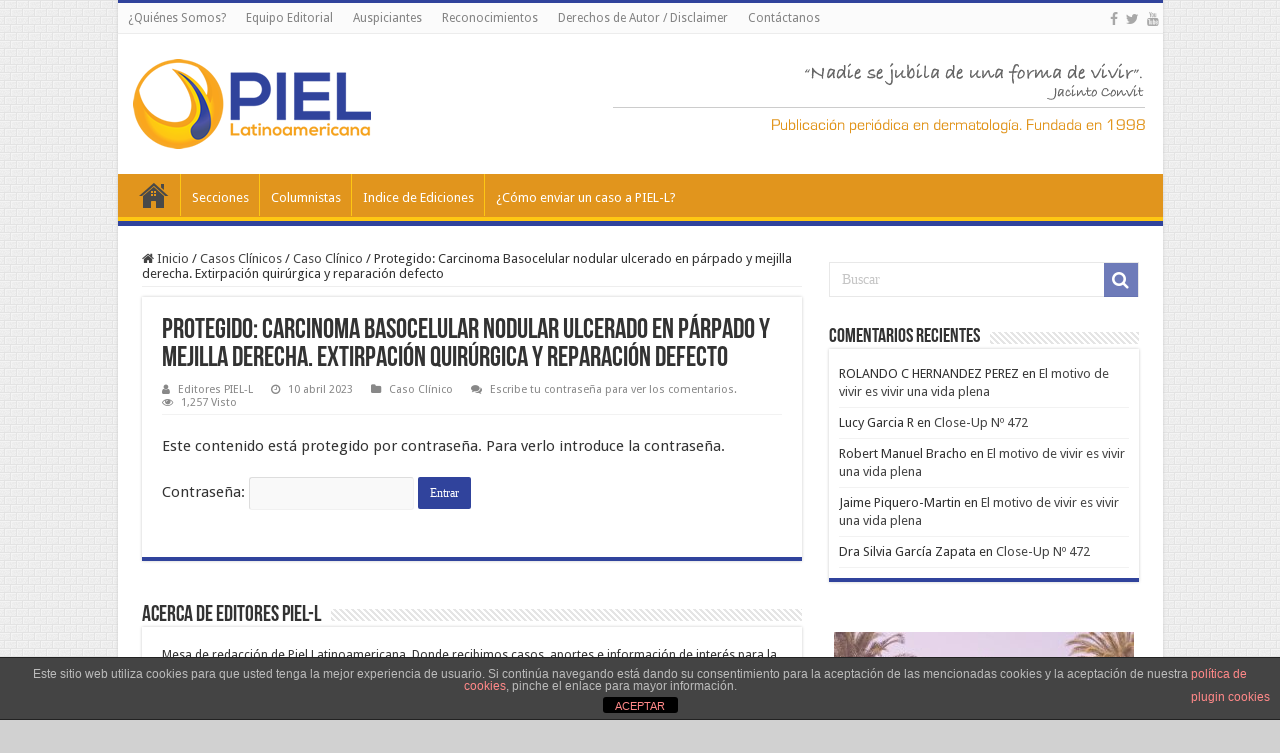

--- FILE ---
content_type: text/html; charset=utf-8
request_url: https://www.google.com/recaptcha/api2/aframe
body_size: 266
content:
<!DOCTYPE HTML><html><head><meta http-equiv="content-type" content="text/html; charset=UTF-8"></head><body><script nonce="CInBa4L92uckYKYV6e2tjA">/** Anti-fraud and anti-abuse applications only. See google.com/recaptcha */ try{var clients={'sodar':'https://pagead2.googlesyndication.com/pagead/sodar?'};window.addEventListener("message",function(a){try{if(a.source===window.parent){var b=JSON.parse(a.data);var c=clients[b['id']];if(c){var d=document.createElement('img');d.src=c+b['params']+'&rc='+(localStorage.getItem("rc::a")?sessionStorage.getItem("rc::b"):"");window.document.body.appendChild(d);sessionStorage.setItem("rc::e",parseInt(sessionStorage.getItem("rc::e")||0)+1);localStorage.setItem("rc::h",'1768600627847');}}}catch(b){}});window.parent.postMessage("_grecaptcha_ready", "*");}catch(b){}</script></body></html>